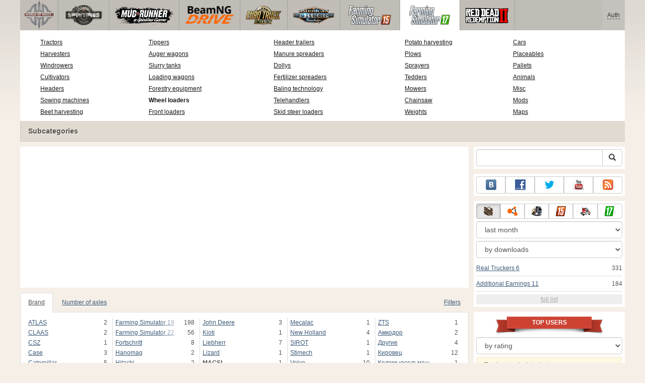

--- FILE ---
content_type: text/html; charset=utf-8
request_url: https://www.google.com/recaptcha/api2/aframe
body_size: 265
content:
<!DOCTYPE HTML><html><head><meta http-equiv="content-type" content="text/html; charset=UTF-8"></head><body><script nonce="o7ka31PM1y1-s2QdTYhDvg">/** Anti-fraud and anti-abuse applications only. See google.com/recaptcha */ try{var clients={'sodar':'https://pagead2.googlesyndication.com/pagead/sodar?'};window.addEventListener("message",function(a){try{if(a.source===window.parent){var b=JSON.parse(a.data);var c=clients[b['id']];if(c){var d=document.createElement('img');d.src=c+b['params']+'&rc='+(localStorage.getItem("rc::a")?sessionStorage.getItem("rc::b"):"");window.document.body.appendChild(d);sessionStorage.setItem("rc::e",parseInt(sessionStorage.getItem("rc::e")||0)+1);localStorage.setItem("rc::h",'1768722880249');}}}catch(b){}});window.parent.postMessage("_grecaptcha_ready", "*");}catch(b){}</script></body></html>